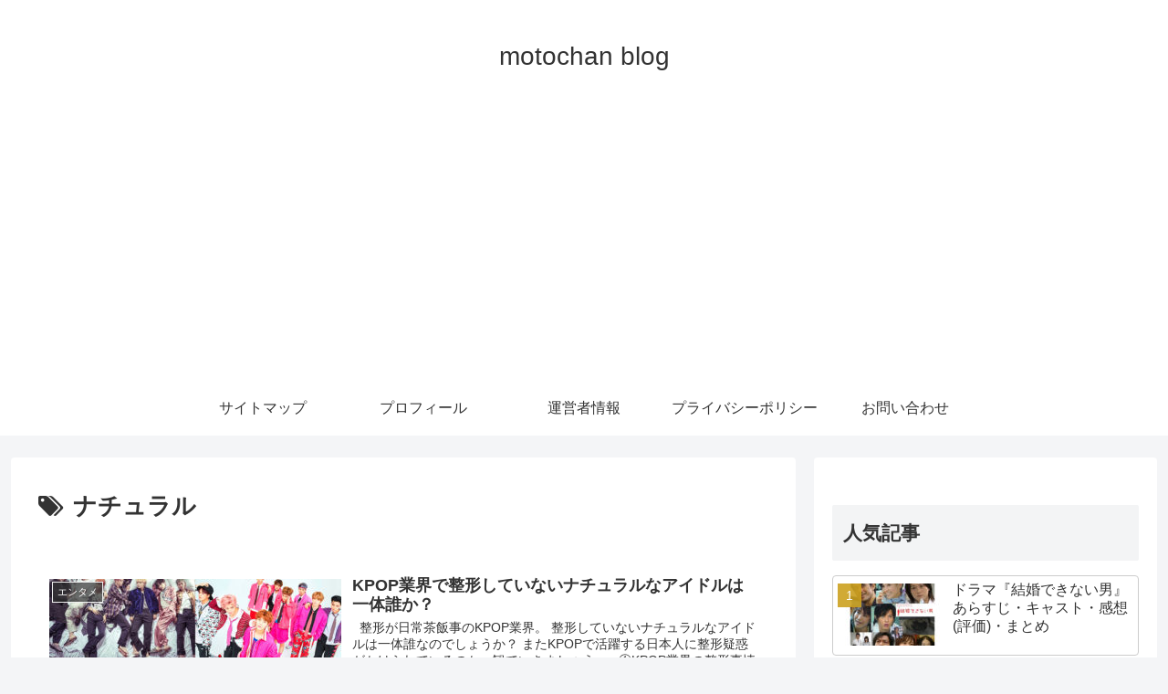

--- FILE ---
content_type: text/html; charset=UTF-8
request_url: https://motochanblog.com/tag/%E3%83%8A%E3%83%81%E3%83%A5%E3%83%A9%E3%83%AB/
body_size: 8937
content:
<!doctype html>
<html lang="ja"
prefix="og: https://ogp.me/ns#" >
<head>
<meta charset="utf-8">
<meta http-equiv="X-UA-Compatible" content="IE=edge">
<meta name="viewport" content="width=device-width, initial-scale=1.0, viewport-fit=cover"/>
<!-- Global site tag (gtag.js) - Google Analytics -->
<script async src="https://www.googletagmanager.com/gtag/js?id=   UA-136309261-1"></script>
<script>
window.dataLayer = window.dataLayer || [];
function gtag(){dataLayer.push(arguments);}
gtag('js', new Date());
gtag('config', '   UA-136309261-1');
</script>
<!-- /Global site tag (gtag.js) - Google Analytics -->
<!-- Google Search Console -->
<meta name="google-site-verification" content="dxiwiYW5DJ6JU0dbjC3wo2Y-s4aykfUPe_E6gygyPXk" />
<!-- /Google Search Console -->
<!-- Google Auto AdSense -->
<script>
(adsbygoogle = window.adsbygoogle || []).push({
google_ad_client: "",
enable_page_level_ads: true
});
</script>
<!-- End Google Auto AdSense -->
<title>ナチュラル | motochan blog</title>
<!-- All in One SEO 4.0.18 -->
<meta name="robots" content="noindex, max-snippet:-1, max-image-preview:large, max-video-preview:-1"/>
<link rel="canonical" href="https://motochanblog.com/tag/%E3%83%8A%E3%83%81%E3%83%A5%E3%83%A9%E3%83%AB/" />
<meta name="google" content="nositelinkssearchbox" />
<script type="application/ld+json" class="aioseo-schema">
{"@context":"https:\/\/schema.org","@graph":[{"@type":"WebSite","@id":"https:\/\/motochanblog.com\/#website","url":"https:\/\/motochanblog.com\/","name":"motochan blog","publisher":{"@id":"https:\/\/motochanblog.com\/#organization"}},{"@type":"Organization","@id":"https:\/\/motochanblog.com\/#organization","name":"motochan blog","url":"https:\/\/motochanblog.com\/"},{"@type":"BreadcrumbList","@id":"https:\/\/motochanblog.com\/tag\/%E3%83%8A%E3%83%81%E3%83%A5%E3%83%A9%E3%83%AB\/#breadcrumblist","itemListElement":[{"@type":"ListItem","@id":"https:\/\/motochanblog.com\/#listItem","position":"1","item":{"@id":"https:\/\/motochanblog.com\/#item","name":"\u30db\u30fc\u30e0","url":"https:\/\/motochanblog.com\/"},"nextItem":"https:\/\/motochanblog.com\/tag\/%e3%83%8a%e3%83%81%e3%83%a5%e3%83%a9%e3%83%ab\/#listItem"},{"@type":"ListItem","@id":"https:\/\/motochanblog.com\/tag\/%e3%83%8a%e3%83%81%e3%83%a5%e3%83%a9%e3%83%ab\/#listItem","position":"2","item":{"@id":"https:\/\/motochanblog.com\/tag\/%e3%83%8a%e3%83%81%e3%83%a5%e3%83%a9%e3%83%ab\/#item","name":"\u30ca\u30c1\u30e5\u30e9\u30eb","url":"https:\/\/motochanblog.com\/tag\/%e3%83%8a%e3%83%81%e3%83%a5%e3%83%a9%e3%83%ab\/"},"previousItem":"https:\/\/motochanblog.com\/#listItem"}]},{"@type":"CollectionPage","@id":"https:\/\/motochanblog.com\/tag\/%E3%83%8A%E3%83%81%E3%83%A5%E3%83%A9%E3%83%AB\/#collectionpage","url":"https:\/\/motochanblog.com\/tag\/%E3%83%8A%E3%83%81%E3%83%A5%E3%83%A9%E3%83%AB\/","name":"\u30ca\u30c1\u30e5\u30e9\u30eb | motochan blog","inLanguage":"ja","isPartOf":{"@id":"https:\/\/motochanblog.com\/#website"},"breadcrumb":{"@id":"https:\/\/motochanblog.com\/tag\/%E3%83%8A%E3%83%81%E3%83%A5%E3%83%A9%E3%83%AB\/#breadcrumblist"}}]}
</script>
<!-- All in One SEO -->
<link rel='dns-prefetch' href='//ajax.googleapis.com' />
<link rel='dns-prefetch' href='//cdnjs.cloudflare.com' />
<link rel="alternate" type="application/rss+xml" title="motochan blog &raquo; フィード" href="https://motochanblog.com/feed/" />
<link rel="alternate" type="application/rss+xml" title="motochan blog &raquo; コメントフィード" href="https://motochanblog.com/comments/feed/" />
<link rel="alternate" type="application/rss+xml" title="motochan blog &raquo; ナチュラル タグのフィード" href="https://motochanblog.com/tag/%e3%83%8a%e3%83%81%e3%83%a5%e3%83%a9%e3%83%ab/feed/" />
<!-- <link rel='stylesheet' id='cocoon-style-css'  href='https://motochanblog.com/wp-content/themes/cocoon-master/style.css?ver=5.2.21&#038;fver=20191016091204' media='all' /> -->
<link rel="stylesheet" type="text/css" href="//motochanblog.com/wp-content/cache/wpfc-minified/kyfyv4yt/2o96a.css" media="all"/>
<style id='cocoon-style-inline-css'>
@media screen and (max-width:480px){.page-body,.menu-content{font-size:16px}}.main{width:860px}.sidebar{width:376px}@media screen and (max-width:1260px){.wrap{width:auto}.main,.sidebar,.sidebar-left .main,.sidebar-left .sidebar{margin:0 .5%}.main{width:67%}.sidebar{padding:10px;width:30%}.entry-card-thumb{width:38%}.entry-card-content{margin-left:40%}}.toc-checkbox{display:none}.toc-content{visibility:hidden;height:0;opacity:.2;transition:all .5s ease-out}.toc-checkbox:checked~.toc-content{visibility:visible;padding-top:.6em;height:100%;opacity:1}.toc-title::after{content:'[開く]';margin-left:.5em;cursor:pointer;font-size:.8em}.toc-title:hover::after{text-decoration:underline}.toc-checkbox:checked+.toc-title::after{content:'[閉じる]'}#respond{display:none}.entry-content>*,.demo .entry-content p{line-height:1.8}.entry-content>*,.demo .entry-content p{margin-top:1.4em;margin-bottom:1.4em}.entry-content>.micro-top{margin-bottom:-1.54em}.entry-content>.micro-balloon{margin-bottom:-1.12em}.entry-content>.micro-bottom{margin-top:-1.54em}.entry-content>.micro-bottom.micro-balloon{margin-top:-1.12em;margin-bottom:1.4em}.blank-box.bb-key-color{border-color:#19448e}.iic-key-color li::before{color:#19448e}.blank-box.bb-tab.bb-key-color::before{background-color:#19448e}.tb-key-color .toggle-button{border:1px solid #19448e;background:#19448e;color:#fff}.tb-key-color .toggle-button::before{color:#ccc}.tb-key-color .toggle-checkbox:checked~.toggle-content{border-color:#19448e}.cb-key-color.caption-box{border-color:#19448e}.cb-key-color .caption-box-label{background-color:#19448e;color:#fff}.tcb-key-color .tab-caption-box-label{background-color:#19448e;color:#fff}.tcb-key-color .tab-caption-box-content{border-color:#19448e}.lb-key-color .label-box-content{border-color:#19448e}.mc-key-color{background-color:#19448e;color:#fff;border:0}.mc-key-color.micro-bottom::after{border-bottom-color:#19448e;border-top-color:transparent}.mc-key-color::before{border-top-color:transparent;border-bottom-color:transparent}.mc-key-color::after{border-top-color:#19448e}.btn-key-color,.btn-wrap.btn-wrap-key-color>a{background-color:#19448e}.has-text-color.has-key-color-color{color:#19448e}.has-background.has-key-color-background-color{background-color:#19448e}.article.page-body,body#tinymce.wp-editor{background-color:#fff}.article.page-body,.editor-post-title__block .editor-post-title__input,body#tinymce.wp-editor{color:#333}div .has-key-color-color{color:#19448e}div .has-key-color-background-color{background-color:#19448e}div .has-red-color{color:#e60033}div .has-red-background-color{background-color:#e60033}div .has-pink-color{color:#e95295}div .has-pink-background-color{background-color:#e95295}div .has-purple-color{color:#884898}div .has-purple-background-color{background-color:#884898}div .has-deep-color{color:#55295b}div .has-deep-background-color{background-color:#55295b}div .has-indigo-color{color:#1e50a2}div .has-indigo-background-color{background-color:#1e50a2}div .has-blue-color{color:#0095d9}div .has-blue-background-color{background-color:#0095d9}div .has-light-blue-color{color:#2ca9e1}div .has-light-blue-background-color{background-color:#2ca9e1}div .has-cyan-color{color:#00a3af}div .has-cyan-background-color{background-color:#00a3af}div .has-teal-color{color:#007b43}div .has-teal-background-color{background-color:#007b43}div .has-green-color{color:#3eb370}div .has-green-background-color{background-color:#3eb370}div .has-light-green-color{color:#8bc34a}div .has-light-green-background-color{background-color:#8bc34a}div .has-lime-color{color:#c3d825}div .has-lime-background-color{background-color:#c3d825}div .has-yellow-color{color:#ffd900}div .has-yellow-background-color{background-color:#ffd900}div .has-amber-color{color:#ffc107}div .has-amber-background-color{background-color:#ffc107}div .has-orange-color{color:#f39800}div .has-orange-background-color{background-color:#f39800}div .has-deep-orange-color{color:#ea5506}div .has-deep-orange-background-color{background-color:#ea5506}div .has-brown-color{color:#954e2a}div .has-brown-background-color{background-color:#954e2a}div .has-grey-color{color:#949495}div .has-grey-background-color{background-color:#949495}div .has-black-color{color:#333}div .has-black-background-color{background-color:#333}div .has-white-color{color:#fff}div .has-white-background-color{background-color:#fff}
</style>
<!-- <link rel='stylesheet' id='cocoon-keyframes-css'  href='https://motochanblog.com/wp-content/themes/cocoon-master/keyframes.css?ver=5.2.21&#038;fver=20191016091204' media='all' /> -->
<!-- <link rel='stylesheet' id='font-awesome-style-css'  href='https://motochanblog.com/wp-content/themes/cocoon-master/webfonts/fontawesome/css/font-awesome.min.css?ver=5.2.21&#038;fver=20191016091204' media='all' /> -->
<!-- <link rel='stylesheet' id='icomoon-style-css'  href='https://motochanblog.com/wp-content/themes/cocoon-master/webfonts/icomoon/style.css?ver=5.2.21&#038;fver=20191016091204' media='all' /> -->
<!-- <link rel='stylesheet' id='baguettebox-style-css'  href='https://motochanblog.com/wp-content/themes/cocoon-master/plugins/baguettebox/dist/baguetteBox.min.css?ver=5.2.21&#038;fver=20191016091203' media='all' /> -->
<!-- <link rel='stylesheet' id='slick-theme-style-css'  href='https://motochanblog.com/wp-content/themes/cocoon-master/plugins/slick/slick-theme.css?ver=5.2.21&#038;fver=20191016091203' media='all' /> -->
<!-- <link rel='stylesheet' id='cocoon-child-style-css'  href='https://motochanblog.com/wp-content/themes/cocoon-child-master/style.css?ver=5.2.21&#038;fver=20190523062921' media='all' /> -->
<!-- <link rel='stylesheet' id='wp-block-library-css'  href='https://motochanblog.com/wp-includes/css/dist/block-library/style.min.css?ver=5.2.21&#038;fver=20210415035338' media='all' /> -->
<!-- <link rel='stylesheet' id='quads-style-css-css'  href='https://motochanblog.com/wp-content/plugins/quick-adsense-reloaded/includes/gutenberg/dist/blocks.style.build.css?ver=2.0.20.1&#038;fver=20210224094227' media='all' /> -->
<!-- <link rel='stylesheet' id='contact-form-7-css'  href='https://motochanblog.com/wp-content/plugins/contact-form-7/includes/css/styles.css?ver=5.1.9&#038;fver=20200603013343' media='all' /> -->
<!-- <link rel='stylesheet' id='toc-screen-css'  href='https://motochanblog.com/wp-content/plugins/table-of-contents-plus/screen.min.css?ver=2002&#038;fver=20200329063342' media='all' /> -->
<link rel="stylesheet" type="text/css" href="//motochanblog.com/wp-content/cache/wpfc-minified/fth7acni/2o96a.css" media="all"/>
<style id='quads-styles-inline-css'>
.quads-ad-label { font-size: 12px; text-align: center; color: #333;}
</style>
<script>document.cookie = 'quads_browser_width='+screen.width;</script><!-- Cocoon site icon -->
<link rel="icon" href="https://motochanblog.com/wp-content/themes/cocoon-master/images/site-icon32x32.png" sizes="32x32" />
<link rel="icon" href="https://motochanblog.com/wp-content/themes/cocoon-master/images/site-icon192x192.png" sizes="192x192" />
<link rel="apple-touch-icon" href="https://motochanblog.com/wp-content/themes/cocoon-master/images/site-icon180x180.png" />
<meta name="msapplication-TileImage" content="https://motochanblog.com/wp-content/themes/cocoon-master/images/site-icon270x270.png" />
<!-- Cocoon noindex nofollow -->
<meta name="robots" content="noindex,follow">
<!-- Cocoon canonical -->
<link rel="canonical" href="https://motochanblog.com/tag/%E3%83%8A%E3%83%81%E3%83%A5%E3%83%A9%E3%83%AB/">
<!-- Cocoon meta description -->
<meta name="description" content="「ナチュラル」の記事一覧です。">
<!-- Cocoon meta keywords -->
<meta name="keywords" content="ナチュラル">
<!-- OGP -->
<meta property="og:type" content="website">
<meta property="og:description" content="「ナチュラル」の記事一覧です。">
<meta property="og:title" content="ナチュラル">
<meta property="og:url" content="https://motochanblog.com/tag/%E3%83%8A%E3%83%81%E3%83%A5%E3%83%A9%E3%83%AB/">
<meta property="og:image" content="https://motochanblog.com/wp-content/themes/cocoon-master/screenshot.jpg">
<meta property="og:site_name" content="motochan blog">
<meta property="og:locale" content="ja_JP">
<meta property="article:published_time" content="2019-06-03T14:11:12+09:00" />
<meta property="article:modified_time" content="2020-06-01T23:03:01+00:00" />
<meta property="article:section" content="エンタメ">
<meta property="article:tag" content="KPOP">
<meta property="article:tag" content="アイドル">
<meta property="article:tag" content="ナチュラル">
<meta property="article:tag" content="整形していない">
<meta property="article:tag" content="業界">
<!-- /OGP -->
<!-- Twitter Card -->
<meta name="twitter:card" content="summary_large_image">
<meta name="twitter:description" content="「ナチュラル」の記事一覧です。">
<meta name="twitter:title" content="ナチュラル">
<meta name="twitter:url" content="https://motochanblog.com/tag/%E3%83%8A%E3%83%81%E3%83%A5%E3%83%A9%E3%83%AB/">
<meta name="twitter:image" content="https://motochanblog.com/wp-content/themes/cocoon-master/screenshot.jpg">
<meta name="twitter:domain" content="motochanblog.com">
<!-- /Twitter Card -->
<!-- この URL で利用できる AMP HTML バージョンはありません。 -->
<script>
// document.addEventListener('DOMContentLoaded', function() {
// 	if ('serviceWorker' in navigator) {
// 		navigator.serviceWorker.getRegistration()
// 			.then(registration => {
// 				registration.unregister();
// 		})
// 	}
// }, false);
</script>
</head>
<body class="archive tag tag-218 public-page page-body ff-yu-gothic fz-18px fw-400 hlt-center-logo-wrap ect-entry-card-wrap rect-entry-card-wrap no-scrollable-sidebar no-scrollable-main sidebar-right mblt-footer-mobile-buttons scrollable-mobile-buttons author-guest mobile-button-fmb no-mobile-sidebar no-sp-snippet" itemscope itemtype="https://schema.org/WebPage">
<div id="container" class="container cf">
<div id="header-container" class="header-container">
<div class="header-container-in hlt-center-logo">
<header id="header" class="header cf" itemscope itemtype="https://schema.org/WPHeader">
<div id="header-in" class="header-in wrap cf" itemscope itemtype="https://schema.org/WebSite">
<div class="tagline" itemprop="alternativeHeadline"></div>
<div class="logo logo-header logo-text"><a href="https://motochanblog.com/" class="site-name site-name-text-link" itemprop="url"><span class="site-name-text" itemprop="name about">motochan blog</span></a></div>
</div>
</header>
<!-- Navigation -->
<nav id="navi" class="navi cf" itemscope itemtype="https://schema.org/SiteNavigationElement">
<div id="navi-in" class="navi-in wrap cf">
<ul id="menu-%e3%81%8a%e5%95%8f%e3%81%84%e5%90%88%e3%82%8f%e3%81%9b" class="menu-header"><li id="menu-item-297" class="menu-item menu-item-type-post_type menu-item-object-page"><a href="https://motochanblog.com/sitemap/"><div class="caption-wrap"><div class="item-label">サイトマップ</div></div></a></li>
<li id="menu-item-298" class="menu-item menu-item-type-post_type menu-item-object-page"><a href="https://motochanblog.com/profile/"><div class="caption-wrap"><div class="item-label">プロフィール</div></div></a></li>
<li id="menu-item-295" class="menu-item menu-item-type-post_type menu-item-object-page"><a href="https://motochanblog.com/motochan-infomation/"><div class="caption-wrap"><div class="item-label">運営者情報</div></div></a></li>
<li id="menu-item-296" class="menu-item menu-item-type-post_type menu-item-object-page menu-item-privacy-policy"><a href="https://motochanblog.com/privacy-policy/"><div class="caption-wrap"><div class="item-label">プライバシーポリシー</div></div></a></li>
<li id="menu-item-13" class="menu-item menu-item-type-post_type menu-item-object-page"><a href="https://motochanblog.com/toiawase/"><div class="caption-wrap"><div class="item-label">お問い合わせ</div></div></a></li>
</ul>      </div><!-- /#navi-in -->
</nav>
<!-- /Navigation -->
</div><!-- /.header-container-in -->
</div><!-- /.header-container -->
<div id="content" class="content cf">
<div id="content-in" class="content-in wrap">
<main id="main" class="main" itemscope itemtype="https://schema.org/Blog">
<h1 id="archive-title" class="archive-title"><span class="fa fa-tags"></span>ナチュラル</h1>
<div class="ad-area no-icon ad-index-top ad-horizontal ad-label-invisible cf" itemscope itemtype="https://schema.org/WPAdBlock">
<div class="ad-label" itemprop="name">スポンサーリンク</div>
<div class="ad-wrap">
<div class="ad-responsive ad-usual"><script data-ad-client="ca-pub-1549212677366364" async src="https://pagead2.googlesyndication.com/pagead/js/adsbygoogle.js"></script></div>
</div>
</div>
<div id="list" class="list ect-entry-card">
<a href="https://motochanblog.com/entertaiment/1498/" class="entry-card-wrap a-wrap border-element cf" title="KPOP業界で整形していないナチュラルなアイドルは一体誰か？">
<article id="post-1498" class="post-1498 entry-card e-card cf post type-post status-publish format-standard has-post-thumbnail hentry category-entertaiment-post tag-kpop-post tag-213-post tag-218-post tag-217-post tag-215-post">
<figure class="entry-card-thumb card-thumb e-card-thumb">
<img width="320" height="180" src="https://motochanblog.com/wp-content/uploads/2019/06/kpop-seikeisitenaii-320x180.jpg" class="entry-card-thumb-image card-thumb-image wp-post-image" alt="" srcset="https://motochanblog.com/wp-content/uploads/2019/06/kpop-seikeisitenaii-320x180.jpg 320w, https://motochanblog.com/wp-content/uploads/2019/06/kpop-seikeisitenaii-120x68.jpg 120w, https://motochanblog.com/wp-content/uploads/2019/06/kpop-seikeisitenaii-160x90.jpg 160w" sizes="(max-width: 320px) 100vw, 320px" />            <span class="cat-label cat-label-1">エンタメ</span>    </figure><!-- /.entry-card-thumb -->
<div class="entry-card-content card-content e-card-content">
<h2 class="entry-card-title card-title e-card-title" itemprop="headline">KPOP業界で整形していないナチュラルなアイドルは一体誰か？</h2>
<div class="entry-card-snippet card-snippet e-card-snippet">
 
整形が日常茶飯事のKPOP業界。
整形していないナチュラルなアイドルは一体誰なのでしょうか？
またKPOPで活躍する日本人に整形疑惑がかけられているのか、観ていきましょう。
 
①KPOP業界の整形事情
 
KPOP業界...      </div>
<div class="entry-card-meta card-meta e-card-meta">
<div class="entry-card-info e-card-info">
<span class="post-date">2019.06.03</span>
</div>
<div class="entry-card-categorys"><span class="entry-category">エンタメ</span></div>
</div>
</div><!-- /.entry-card-content -->
</article>
</a>
</div><!-- .list -->
<div class="ad-area no-icon ad-index-bottom ad-rectangle ad-label-visible cf" itemscope itemtype="https://schema.org/WPAdBlock">
<div class="ad-label" itemprop="name">スポンサーリンク</div>
<div class="ad-wrap">
<div class="ad-responsive ad-usual"><script data-ad-client="ca-pub-1549212677366364" async src="https://pagead2.googlesyndication.com/pagead/js/adsbygoogle.js"></script></div>
</div>
</div>
<div class="pagination">
</div><!-- /.pagination -->
          </main>
<div id="sidebar" class="sidebar nwa cf" role="complementary">
<div class="ad-area no-icon ad-sidebar-top ad-auto ad-label-invisible cf" itemscope itemtype="https://schema.org/WPAdBlock">
<div class="ad-label" itemprop="name">スポンサーリンク</div>
<div class="ad-wrap">
<div class="ad-responsive ad-usual"><script data-ad-client="ca-pub-1549212677366364" async src="https://pagead2.googlesyndication.com/pagead/js/adsbygoogle.js"></script></div>
</div>
</div>
<aside id="popular_entries-2" class="widget widget-sidebar widget-sidebar-standard widget_popular_entries"><h3 class="widget-sidebar-title widget-title">人気記事</h3>  <div class="popular-entry-cards widget-entry-cards no-icon cf border-square ranking-visible">
<a href="https://motochanblog.com/drama/19190/" class="popular-entry-card-link a-wrap no-1" title="ドラマ『結婚できない男』あらすじ・キャスト・感想(評価)・まとめ">
<div class="popular-entry-card widget-entry-card e-card cf">
<figure class="popular-entry-card-thumb widget-entry-card-thumb card-thumb">
<img width="120" height="68" src="https://motochanblog.com/wp-content/uploads/2021/03/結婚できない男１-120x68.jpg" class="attachment-thumb120 size-thumb120 wp-post-image" alt="" srcset="https://motochanblog.com/wp-content/uploads/2021/03/結婚できない男１-120x68.jpg 120w, https://motochanblog.com/wp-content/uploads/2021/03/結婚できない男１-160x90.jpg 160w, https://motochanblog.com/wp-content/uploads/2021/03/結婚できない男１-320x180.jpg 320w" sizes="(max-width: 120px) 100vw, 120px" />              </figure><!-- /.popular-entry-card-thumb -->
<div class="popular-entry-card-content widget-entry-card-content card-content">
<span class="popular-entry-card-title widget-entry-card-title card-title">ドラマ『結婚できない男』あらすじ・キャスト・感想(評価)・まとめ</span>
<div class="popular-entry-card-date widget-entry-card-date display-none">
<span class="popular-entry-card-post-date widget-entry-card-post-date post-date">2021.03.15</span></div>      </div><!-- /.popular-entry-content -->
</div><!-- /.popular-entry-card -->
</a><!-- /.popular-entry-card-link -->
<a href="https://motochanblog.com/drama/14972/" class="popular-entry-card-link a-wrap no-2" title="『100万円の女たち』12話（最終回）あらすじ、キャスト紹介や感想・評価まとめ">
<div class="popular-entry-card widget-entry-card e-card cf">
<figure class="popular-entry-card-thumb widget-entry-card-thumb card-thumb">
<img width="120" height="68" src="https://motochanblog.com/wp-content/uploads/2020/12/100-万円の女たち-120x68.jpg" class="attachment-thumb120 size-thumb120 wp-post-image" alt="" srcset="https://motochanblog.com/wp-content/uploads/2020/12/100-万円の女たち-120x68.jpg 120w, https://motochanblog.com/wp-content/uploads/2020/12/100-万円の女たち-160x90.jpg 160w, https://motochanblog.com/wp-content/uploads/2020/12/100-万円の女たち-320x180.jpg 320w" sizes="(max-width: 120px) 100vw, 120px" />              </figure><!-- /.popular-entry-card-thumb -->
<div class="popular-entry-card-content widget-entry-card-content card-content">
<span class="popular-entry-card-title widget-entry-card-title card-title">『100万円の女たち』12話（最終回）あらすじ、キャスト紹介や感想・評価まとめ</span>
<div class="popular-entry-card-date widget-entry-card-date display-none">
<span class="popular-entry-card-post-date widget-entry-card-post-date post-date">2020.12.24</span></div>      </div><!-- /.popular-entry-content -->
</div><!-- /.popular-entry-card -->
</a><!-- /.popular-entry-card-link -->
<a href="https://motochanblog.com/entertaiment/2082/" class="popular-entry-card-link a-wrap no-3" title="真木蔵人の今現在は？嫁や息子など家族の状況やサーフィンの現状は？">
<div class="popular-entry-card widget-entry-card e-card cf">
<figure class="popular-entry-card-thumb widget-entry-card-thumb card-thumb">
<img width="120" height="68" src="https://motochanblog.com/wp-content/uploads/2020/02/makikurouto-120x68.jpg" class="attachment-thumb120 size-thumb120 wp-post-image" alt="" srcset="https://motochanblog.com/wp-content/uploads/2020/02/makikurouto-120x68.jpg 120w, https://motochanblog.com/wp-content/uploads/2020/02/makikurouto-160x90.jpg 160w, https://motochanblog.com/wp-content/uploads/2020/02/makikurouto-320x180.jpg 320w" sizes="(max-width: 120px) 100vw, 120px" />              </figure><!-- /.popular-entry-card-thumb -->
<div class="popular-entry-card-content widget-entry-card-content card-content">
<span class="popular-entry-card-title widget-entry-card-title card-title">真木蔵人の今現在は？嫁や息子など家族の状況やサーフィンの現状は？</span>
<div class="popular-entry-card-date widget-entry-card-date display-none">
<span class="popular-entry-card-post-date widget-entry-card-post-date post-date">2020.02.04</span><span class="popular-entry-card-update-date widget-entry-card-update-date post-update">2020.05.29</span></div>      </div><!-- /.popular-entry-content -->
</div><!-- /.popular-entry-card -->
</a><!-- /.popular-entry-card-link -->
<a href="https://motochanblog.com/cinema/20256/" class="popular-entry-card-link a-wrap no-4" title="映画『学校』のあらすじ・キャスト・感想(評価)・まとめ">
<div class="popular-entry-card widget-entry-card e-card cf">
<figure class="popular-entry-card-thumb widget-entry-card-thumb card-thumb">
<img width="120" height="68" src="https://motochanblog.com/wp-content/uploads/2021/04/学校-120x68.jpg" class="attachment-thumb120 size-thumb120 wp-post-image" alt="" srcset="https://motochanblog.com/wp-content/uploads/2021/04/学校-120x68.jpg 120w, https://motochanblog.com/wp-content/uploads/2021/04/学校-160x90.jpg 160w, https://motochanblog.com/wp-content/uploads/2021/04/学校-320x180.jpg 320w" sizes="(max-width: 120px) 100vw, 120px" />              </figure><!-- /.popular-entry-card-thumb -->
<div class="popular-entry-card-content widget-entry-card-content card-content">
<span class="popular-entry-card-title widget-entry-card-title card-title">映画『学校』のあらすじ・キャスト・感想(評価)・まとめ</span>
<div class="popular-entry-card-date widget-entry-card-date display-none">
<span class="popular-entry-card-post-date widget-entry-card-post-date post-date">2021.04.20</span></div>      </div><!-- /.popular-entry-content -->
</div><!-- /.popular-entry-card -->
</a><!-- /.popular-entry-card-link -->
<a href="https://motochanblog.com/international-drama/19327/" class="popular-entry-card-link a-wrap no-5" title="瞳の奥に【海外ドラマ】　あらすじ・概要・キャスト・感想!">
<div class="popular-entry-card widget-entry-card e-card cf">
<figure class="popular-entry-card-thumb widget-entry-card-thumb card-thumb">
<img width="120" height="68" src="https://motochanblog.com/wp-content/uploads/2021/03/瞳の奥に-120x68.png" class="attachment-thumb120 size-thumb120 wp-post-image" alt="" srcset="https://motochanblog.com/wp-content/uploads/2021/03/瞳の奥に-120x68.png 120w, https://motochanblog.com/wp-content/uploads/2021/03/瞳の奥に-160x90.png 160w, https://motochanblog.com/wp-content/uploads/2021/03/瞳の奥に-320x180.png 320w" sizes="(max-width: 120px) 100vw, 120px" />              </figure><!-- /.popular-entry-card-thumb -->
<div class="popular-entry-card-content widget-entry-card-content card-content">
<span class="popular-entry-card-title widget-entry-card-title card-title">瞳の奥に【海外ドラマ】　あらすじ・概要・キャスト・感想!</span>
<div class="popular-entry-card-date widget-entry-card-date display-none">
<span class="popular-entry-card-post-date widget-entry-card-post-date post-date">2021.03.16</span></div>      </div><!-- /.popular-entry-content -->
</div><!-- /.popular-entry-card -->
</a><!-- /.popular-entry-card-link -->
</div>
</aside>      <aside id="common_ad-2" class="widget widget-sidebar widget-sidebar-standard widget_common_ad"><div class="ad-area no-icon common-ad-widget ad-none ad-label-visible cf" itemscope itemtype="https://schema.org/WPAdBlock">
<div class="ad-label" itemprop="name">スポンサーリンク</div>
<div class="ad-wrap">
<div class="ad-responsive ad-usual"><script async src="https://pagead2.googlesyndication.com/pagead/js/adsbygoogle.js"></script>
<!-- サイドバー -->
<ins class="adsbygoogle"
style="display:inline-block;width:300px;height:1050px"
data-ad-client="ca-pub-1549212677366364"
data-ad-slot="2575453767"></ins>
<script>
(adsbygoogle = window.adsbygoogle || []).push({});
</script></div>
</div>
</div>
</aside>		<aside id="recent-posts-2" class="widget widget-sidebar widget-sidebar-standard widget_recent_entries">		<h3 class="widget-sidebar-title widget-title">急上昇記事</h3>		<ul>
<li>
<a href="https://motochanblog.com/entertaiment/24038/">【飯豊まりえの歴代彼氏まとめ！好きなタイプやプライベートは？】</a>
</li>
<li>
<a href="https://motochanblog.com/entertaiment/24018/">上木恋愛研究所とは？読み方・結婚相手やプライベートは？芸人の目標などプロフィールまとめ</a>
</li>
<li>
<a href="https://motochanblog.com/entertaiment/24009/">(タイトルなし)</a>
</li>
<li>
<a href="https://motochanblog.com/entertaiment/23993/">【ロンブー】ロンドンハーツ密室検証のサシ飲み相手は誰？予想と結果まとめ</a>
</li>
<li>
<a href="https://motochanblog.com/drama/23790/">コタローは1人暮らし　あらすじ・概要・キャスト・感想!!</a>
</li>
</ul>
</aside><aside id="search-2" class="widget widget-sidebar widget-sidebar-standard widget_search"><form class="search-box input-box" method="get" action="https://motochanblog.com/">
<input type="text" placeholder="サイト内を検索" name="s" class="search-edit" aria-label="input">
<button type="submit" class="search-submit" aria-label="button"></button>
</form>
</aside><aside id="categories-2" class="widget widget-sidebar widget-sidebar-standard widget_categories"><h3 class="widget-sidebar-title widget-title">カテゴリー</h3>		<ul>
<li class="cat-item cat-item-1"><a class="cf" href="https://motochanblog.com/category/entertaiment/">エンタメ</a>
</li>
<li class="cat-item cat-item-935"><a class="cf" href="https://motochanblog.com/category/drama/">ドラマ</a>
</li>
<li class="cat-item cat-item-1691"><a class="cf" href="https://motochanblog.com/category/actress/">女優</a>
</li>
<li class="cat-item cat-item-936"><a class="cf" href="https://motochanblog.com/category/cinema/">映画</a>
</li>
<li class="cat-item cat-item-934"><a class="cf" href="https://motochanblog.com/category/international-drama/">海外ドラマ</a>
</li>
<li class="cat-item cat-item-937"><a class="cf" href="https://motochanblog.com/category/international-cinema/">海外映画</a>
</li>
<li class="cat-item cat-item-107"><a class="cf" href="https://motochanblog.com/category/life/">生活</a>
</li>
<li class="cat-item cat-item-94"><a class="cf" href="https://motochanblog.com/category/life/knowledge-info/">知識・情報</a>
</li>
</ul>
</aside>
</div>
</div>
</div>
<footer id="footer" class="footer footer-container nwa" itemscope itemtype="https://schema.org/WPFooter">
<div id="footer-in" class="footer-in wrap cf">
<div class="footer-bottom fdt-logo fnm-text-width cf">
<div class="footer-bottom-logo">
<div class="logo logo-footer logo-text"><a href="https://motochanblog.com/" class="site-name site-name-text-link" itemprop="url"><span class="site-name-text" itemprop="name about">motochan blog</span></a></div>  </div>
<div class="footer-bottom-content">
<nav id="navi-footer" class="navi-footer">
<div id="navi-footer-in" class="navi-footer-in">
</div>
</nav>
<div class="source-org copyright">© 2019 motochan blog.</div>
</div>
</div>
</div>
</footer>
</div>
<div id="go-to-top" class="go-to-top">
<a class="go-to-top-button go-to-top-common go-to-top-hide go-to-top-button-icon-font"><span class="fa fa-angle-double-up"></span></a>
</div>
<ul class="mobile-footer-menu-buttons mobile-menu-buttons">
<!-- メニューボタン -->
<li class="navi-menu-button menu-button">
<input id="navi-menu-input" type="checkbox" class="display-none">
<label id="navi-menu-open" class="menu-open menu-button-in" for="navi-menu-input">
<span class="navi-menu-icon menu-icon"></span>
<span class="navi-menu-caption menu-caption">メニュー</span>
</label>
<label class="display-none" id="navi-menu-close" for="navi-menu-input"></label>
<div id="navi-menu-content" class="navi-menu-content menu-content">
<label class="navi-menu-close-button menu-close-button" for="navi-menu-input"></label>
<ul class="menu-drawer"><li class="menu-item menu-item-type-post_type menu-item-object-page menu-item-297"><a href="https://motochanblog.com/sitemap/">サイトマップ</a></li>
<li class="menu-item menu-item-type-post_type menu-item-object-page menu-item-298"><a href="https://motochanblog.com/profile/">プロフィール</a></li>
<li class="menu-item menu-item-type-post_type menu-item-object-page menu-item-295"><a href="https://motochanblog.com/motochan-infomation/">運営者情報</a></li>
<li class="menu-item menu-item-type-post_type menu-item-object-page menu-item-privacy-policy menu-item-296"><a href="https://motochanblog.com/privacy-policy/">プライバシーポリシー</a></li>
<li class="menu-item menu-item-type-post_type menu-item-object-page menu-item-13"><a href="https://motochanblog.com/toiawase/">お問い合わせ</a></li>
</ul>      <!-- <label class="navi-menu-close-button menu-close-button" for="navi-menu-input"></label> -->
</div>
</li>
<!-- ホームボタン -->
<li class="home-menu-button menu-button">
<a href="https://motochanblog.com" class="menu-button-in">
<span class="home-menu-icon menu-icon"></span>
<span class="home-menu-caption menu-caption">ホーム</span>
</a>
</li>
<!-- 検索ボタン -->
<!-- 検索ボタン -->
<li class="search-menu-button menu-button">
<input id="search-menu-input" type="checkbox" class="display-none">
<label id="search-menu-open" class="menu-open menu-button-in" for="search-menu-input">
<span class="search-menu-icon menu-icon"></span>
<span class="search-menu-caption menu-caption">検索</span>
</label>
<label class="display-none" id="search-menu-close" for="search-menu-input"></label>
<div id="search-menu-content" class="search-menu-content">
<form class="search-box input-box" method="get" action="https://motochanblog.com/">
<input type="text" placeholder="サイト内を検索" name="s" class="search-edit" aria-label="input">
<button type="submit" class="search-submit" aria-label="button"></button>
</form>
</div>
</li>
<!-- トップボタン -->
<li class="top-menu-button menu-button">
<a class="go-to-top-common top-menu-a menu-button-in">
<span class="top-menu-icon menu-icon"></span>
<span class="top-menu-caption menu-caption">トップ</span>
</a>
</li>
<!-- サイドバーボタン -->
<li class="sidebar-menu-button menu-button">
<input id="sidebar-menu-input" type="checkbox" class="display-none">
<label id="sidebar-menu-open" class="menu-open menu-button-in" for="sidebar-menu-input">
<span class="sidebar-menu-icon menu-icon"></span>
<span class="sidebar-menu-caption menu-caption">サイドバー</span>
</label>
<label class="display-none" id="sidebar-menu-close" for="sidebar-menu-input"></label>
<div id="sidebar-menu-content" class="sidebar-menu-content menu-content">
<label class="sidebar-menu-close-button menu-close-button" for="sidebar-menu-input"></label>
<div id="slide-in-sidebar" class="sidebar nwa cf" role="complementary">
<div class="ad-area no-icon ad-sidebar-top ad-auto ad-label-invisible cf" itemscope itemtype="https://schema.org/WPAdBlock">
<div class="ad-label" itemprop="name">スポンサーリンク</div>
<div class="ad-wrap">
<div class="ad-responsive ad-usual"></div>
</div>
</div>
<aside id="slide-in-popular_entries-2" class="widget widget-sidebar widget-sidebar-standard widget_popular_entries"><h3 class="widget-sidebar-title widget-title">人気記事</h3>  <div class="popular-entry-cards widget-entry-cards no-icon cf border-square ranking-visible">
<a href="https://motochanblog.com/drama/19190/" class="popular-entry-card-link a-wrap no-1" title="ドラマ『結婚できない男』あらすじ・キャスト・感想(評価)・まとめ">
<div class="popular-entry-card widget-entry-card e-card cf">
<figure class="popular-entry-card-thumb widget-entry-card-thumb card-thumb">
<img width="120" height="68" src="https://motochanblog.com/wp-content/uploads/2021/03/結婚できない男１-120x68.jpg" class="attachment-thumb120 size-thumb120 wp-post-image" alt="" srcset="https://motochanblog.com/wp-content/uploads/2021/03/結婚できない男１-120x68.jpg 120w, https://motochanblog.com/wp-content/uploads/2021/03/結婚できない男１-160x90.jpg 160w, https://motochanblog.com/wp-content/uploads/2021/03/結婚できない男１-320x180.jpg 320w" sizes="(max-width: 120px) 100vw, 120px" />              </figure><!-- /.popular-entry-card-thumb -->
<div class="popular-entry-card-content widget-entry-card-content card-content">
<span class="popular-entry-card-title widget-entry-card-title card-title">ドラマ『結婚できない男』あらすじ・キャスト・感想(評価)・まとめ</span>
<div class="popular-entry-card-date widget-entry-card-date display-none">
<span class="popular-entry-card-post-date widget-entry-card-post-date post-date">2021.03.15</span></div>      </div><!-- /.popular-entry-content -->
</div><!-- /.popular-entry-card -->
</a><!-- /.popular-entry-card-link -->
<a href="https://motochanblog.com/drama/14972/" class="popular-entry-card-link a-wrap no-2" title="『100万円の女たち』12話（最終回）あらすじ、キャスト紹介や感想・評価まとめ">
<div class="popular-entry-card widget-entry-card e-card cf">
<figure class="popular-entry-card-thumb widget-entry-card-thumb card-thumb">
<img width="120" height="68" src="https://motochanblog.com/wp-content/uploads/2020/12/100-万円の女たち-120x68.jpg" class="attachment-thumb120 size-thumb120 wp-post-image" alt="" srcset="https://motochanblog.com/wp-content/uploads/2020/12/100-万円の女たち-120x68.jpg 120w, https://motochanblog.com/wp-content/uploads/2020/12/100-万円の女たち-160x90.jpg 160w, https://motochanblog.com/wp-content/uploads/2020/12/100-万円の女たち-320x180.jpg 320w" sizes="(max-width: 120px) 100vw, 120px" />              </figure><!-- /.popular-entry-card-thumb -->
<div class="popular-entry-card-content widget-entry-card-content card-content">
<span class="popular-entry-card-title widget-entry-card-title card-title">『100万円の女たち』12話（最終回）あらすじ、キャスト紹介や感想・評価まとめ</span>
<div class="popular-entry-card-date widget-entry-card-date display-none">
<span class="popular-entry-card-post-date widget-entry-card-post-date post-date">2020.12.24</span></div>      </div><!-- /.popular-entry-content -->
</div><!-- /.popular-entry-card -->
</a><!-- /.popular-entry-card-link -->
<a href="https://motochanblog.com/entertaiment/2082/" class="popular-entry-card-link a-wrap no-3" title="真木蔵人の今現在は？嫁や息子など家族の状況やサーフィンの現状は？">
<div class="popular-entry-card widget-entry-card e-card cf">
<figure class="popular-entry-card-thumb widget-entry-card-thumb card-thumb">
<img width="120" height="68" src="https://motochanblog.com/wp-content/uploads/2020/02/makikurouto-120x68.jpg" class="attachment-thumb120 size-thumb120 wp-post-image" alt="" srcset="https://motochanblog.com/wp-content/uploads/2020/02/makikurouto-120x68.jpg 120w, https://motochanblog.com/wp-content/uploads/2020/02/makikurouto-160x90.jpg 160w, https://motochanblog.com/wp-content/uploads/2020/02/makikurouto-320x180.jpg 320w" sizes="(max-width: 120px) 100vw, 120px" />              </figure><!-- /.popular-entry-card-thumb -->
<div class="popular-entry-card-content widget-entry-card-content card-content">
<span class="popular-entry-card-title widget-entry-card-title card-title">真木蔵人の今現在は？嫁や息子など家族の状況やサーフィンの現状は？</span>
<div class="popular-entry-card-date widget-entry-card-date display-none">
<span class="popular-entry-card-post-date widget-entry-card-post-date post-date">2020.02.04</span><span class="popular-entry-card-update-date widget-entry-card-update-date post-update">2020.05.29</span></div>      </div><!-- /.popular-entry-content -->
</div><!-- /.popular-entry-card -->
</a><!-- /.popular-entry-card-link -->
<a href="https://motochanblog.com/cinema/20256/" class="popular-entry-card-link a-wrap no-4" title="映画『学校』のあらすじ・キャスト・感想(評価)・まとめ">
<div class="popular-entry-card widget-entry-card e-card cf">
<figure class="popular-entry-card-thumb widget-entry-card-thumb card-thumb">
<img width="120" height="68" src="https://motochanblog.com/wp-content/uploads/2021/04/学校-120x68.jpg" class="attachment-thumb120 size-thumb120 wp-post-image" alt="" srcset="https://motochanblog.com/wp-content/uploads/2021/04/学校-120x68.jpg 120w, https://motochanblog.com/wp-content/uploads/2021/04/学校-160x90.jpg 160w, https://motochanblog.com/wp-content/uploads/2021/04/学校-320x180.jpg 320w" sizes="(max-width: 120px) 100vw, 120px" />              </figure><!-- /.popular-entry-card-thumb -->
<div class="popular-entry-card-content widget-entry-card-content card-content">
<span class="popular-entry-card-title widget-entry-card-title card-title">映画『学校』のあらすじ・キャスト・感想(評価)・まとめ</span>
<div class="popular-entry-card-date widget-entry-card-date display-none">
<span class="popular-entry-card-post-date widget-entry-card-post-date post-date">2021.04.20</span></div>      </div><!-- /.popular-entry-content -->
</div><!-- /.popular-entry-card -->
</a><!-- /.popular-entry-card-link -->
<a href="https://motochanblog.com/international-drama/19327/" class="popular-entry-card-link a-wrap no-5" title="瞳の奥に【海外ドラマ】　あらすじ・概要・キャスト・感想!">
<div class="popular-entry-card widget-entry-card e-card cf">
<figure class="popular-entry-card-thumb widget-entry-card-thumb card-thumb">
<img width="120" height="68" src="https://motochanblog.com/wp-content/uploads/2021/03/瞳の奥に-120x68.png" class="attachment-thumb120 size-thumb120 wp-post-image" alt="" srcset="https://motochanblog.com/wp-content/uploads/2021/03/瞳の奥に-120x68.png 120w, https://motochanblog.com/wp-content/uploads/2021/03/瞳の奥に-160x90.png 160w, https://motochanblog.com/wp-content/uploads/2021/03/瞳の奥に-320x180.png 320w" sizes="(max-width: 120px) 100vw, 120px" />              </figure><!-- /.popular-entry-card-thumb -->
<div class="popular-entry-card-content widget-entry-card-content card-content">
<span class="popular-entry-card-title widget-entry-card-title card-title">瞳の奥に【海外ドラマ】　あらすじ・概要・キャスト・感想!</span>
<div class="popular-entry-card-date widget-entry-card-date display-none">
<span class="popular-entry-card-post-date widget-entry-card-post-date post-date">2021.03.16</span></div>      </div><!-- /.popular-entry-content -->
</div><!-- /.popular-entry-card -->
</a><!-- /.popular-entry-card-link -->
</div>
</aside>      <aside id="slide-in-common_ad-2" class="widget widget-sidebar widget-sidebar-standard widget_common_ad"><div class="ad-area no-icon common-ad-widget ad-none ad-label-visible cf" itemscope itemtype="https://schema.org/WPAdBlock">
<div class="ad-label" itemprop="name">スポンサーリンク</div>
<div class="ad-wrap">
<div class="ad-responsive ad-usual">
<!-- サイドバー -->
</div>
</div>
</div>
</aside>		<aside id="slide-in-recent-posts-2" class="widget widget-sidebar widget-sidebar-standard widget_recent_entries">		<h3 class="widget-sidebar-title widget-title">急上昇記事</h3>		<ul>
<li>
<a href="https://motochanblog.com/entertaiment/24038/">【飯豊まりえの歴代彼氏まとめ！好きなタイプやプライベートは？】</a>
</li>
<li>
<a href="https://motochanblog.com/entertaiment/24018/">上木恋愛研究所とは？読み方・結婚相手やプライベートは？芸人の目標などプロフィールまとめ</a>
</li>
<li>
<a href="https://motochanblog.com/entertaiment/24009/">(タイトルなし)</a>
</li>
<li>
<a href="https://motochanblog.com/entertaiment/23993/">【ロンブー】ロンドンハーツ密室検証のサシ飲み相手は誰？予想と結果まとめ</a>
</li>
<li>
<a href="https://motochanblog.com/drama/23790/">コタローは1人暮らし　あらすじ・概要・キャスト・感想!!</a>
</li>
</ul>
</aside><aside id="slide-in-search-2" class="widget widget-sidebar widget-sidebar-standard widget_search"><form class="search-box input-box" method="get" action="https://motochanblog.com/">
<input type="text" placeholder="サイト内を検索" name="s" class="search-edit" aria-label="input">
<button type="submit" class="search-submit" aria-label="button"></button>
</form>
</aside><aside id="slide-in-categories-2" class="widget widget-sidebar widget-sidebar-standard widget_categories"><h3 class="widget-sidebar-title widget-title">カテゴリー</h3>		<ul>
<li class="cat-item cat-item-1"><a class="cf" href="https://motochanblog.com/category/entertaiment/">エンタメ</a>
</li>
<li class="cat-item cat-item-935"><a class="cf" href="https://motochanblog.com/category/drama/">ドラマ</a>
</li>
<li class="cat-item cat-item-1691"><a class="cf" href="https://motochanblog.com/category/actress/">女優</a>
</li>
<li class="cat-item cat-item-936"><a class="cf" href="https://motochanblog.com/category/cinema/">映画</a>
</li>
<li class="cat-item cat-item-934"><a class="cf" href="https://motochanblog.com/category/international-drama/">海外ドラマ</a>
</li>
<li class="cat-item cat-item-937"><a class="cf" href="https://motochanblog.com/category/international-cinema/">海外映画</a>
</li>
<li class="cat-item cat-item-107"><a class="cf" href="https://motochanblog.com/category/life/">生活</a>
</li>
<li class="cat-item cat-item-94"><a class="cf" href="https://motochanblog.com/category/life/knowledge-info/">知識・情報</a>
</li>
</ul>
</aside>
</div>
</div>
</li>
</ul>
<script src='https://ajax.googleapis.com/ajax/libs/jquery/1.12.4/jquery.min.js?ver=1.12.4'></script>
<script src='https://cdnjs.cloudflare.com/ajax/libs/jquery-migrate/1.4.1/jquery-migrate.min.js?ver=1.4.1'></script>
<script src='https://motochanblog.com/wp-content/themes/cocoon-master/plugins/baguettebox/dist/baguetteBox.min.js?ver=5.2.21&#038;fver=20191016091203'></script>
<script>
(function($){baguetteBox.run(".entry-content")})(jQuery);
</script>
<script src='https://motochanblog.com/wp-content/themes/cocoon-master/plugins/slick/slick.min.js?ver=5.2.21&#038;fver=20191016091203'></script>
<script>
(function($){$(".carousel-content").slick({dots:!0,autoplaySpeed:5000,infinite:!0,slidesToShow:6,slidesToScroll:6,responsive:[{breakpoint:1240,settings:{slidesToShow:5,slidesToScroll:5}},{breakpoint:1023,settings:{slidesToShow:4,slidesToScroll:4}},{breakpoint:834,settings:{slidesToShow:3,slidesToScroll:3}},{breakpoint:480,settings:{slidesToShow:2,slidesToScroll:2}}]})})(jQuery);
</script>
<script>
/* <![CDATA[ */
var cocoon_localize_script_options = {"is_lazy_load_enable":null,"is_fixed_mobile_buttons_enable":"","is_google_font_lazy_load_enable":null};
/* ]]> */
</script>
<script src='https://motochanblog.com/wp-content/themes/cocoon-master/javascript.js?ver=5.2.21&#038;fver=20191016091204'></script>
<script src='https://motochanblog.com/wp-content/themes/cocoon-master/js/set-event-passive.js?ver=5.2.21&#038;fver=20191016091203'></script>
<script src='https://motochanblog.com/wp-content/themes/cocoon-child-master/javascript.js?ver=5.2.21&#038;fver=20190523062921'></script>
<script>
/* <![CDATA[ */
var wpcf7 = {"apiSettings":{"root":"https:\/\/motochanblog.com\/wp-json\/contact-form-7\/v1","namespace":"contact-form-7\/v1"}};
/* ]]> */
</script>
<script src='https://motochanblog.com/wp-content/plugins/contact-form-7/includes/js/scripts.js?ver=5.1.9&#038;fver=20200603013343'></script>
<script>
/* <![CDATA[ */
var tocplus = {"visibility_show":"show","visibility_hide":"hide","width":"Auto"};
/* ]]> */
</script>
<script src='https://motochanblog.com/wp-content/plugins/table-of-contents-plus/front.min.js?ver=2002&#038;fver=20200329063342'></script>
<script src='https://motochanblog.com/wp-content/plugins/quick-adsense-reloaded/assets/js/ads.js?ver=2.0.20.1&#038;fver=20210224094227'></script>
<script async src="//pagead2.googlesyndication.com/pagead/js/adsbygoogle.js"></script>        <div class="copy-info">タイトルとURLをコピーしました</div>
<script src="//cdn.jsdelivr.net/clipboard.js/1.5.13/clipboard.min.js"></script>
<script>
(function($){
var clipboard = new Clipboard('.copy-button');//clipboardで使う要素を指定
clipboard.on('success', function(e) {
$('.copy-info').fadeIn(500).delay(1000).fadeOut(500);
e.clearSelection();
});
})(jQuery);
</script>
</body>
</html><!-- WP Fastest Cache file was created in 0.094882965087891 seconds, on 21-05-25 13:41:29 -->

--- FILE ---
content_type: text/html; charset=utf-8
request_url: https://www.google.com/recaptcha/api2/aframe
body_size: 268
content:
<!DOCTYPE HTML><html><head><meta http-equiv="content-type" content="text/html; charset=UTF-8"></head><body><script nonce="75BCqTffdVx78CP2HmWuRg">/** Anti-fraud and anti-abuse applications only. See google.com/recaptcha */ try{var clients={'sodar':'https://pagead2.googlesyndication.com/pagead/sodar?'};window.addEventListener("message",function(a){try{if(a.source===window.parent){var b=JSON.parse(a.data);var c=clients[b['id']];if(c){var d=document.createElement('img');d.src=c+b['params']+'&rc='+(localStorage.getItem("rc::a")?sessionStorage.getItem("rc::b"):"");window.document.body.appendChild(d);sessionStorage.setItem("rc::e",parseInt(sessionStorage.getItem("rc::e")||0)+1);localStorage.setItem("rc::h",'1769964071478');}}}catch(b){}});window.parent.postMessage("_grecaptcha_ready", "*");}catch(b){}</script></body></html>